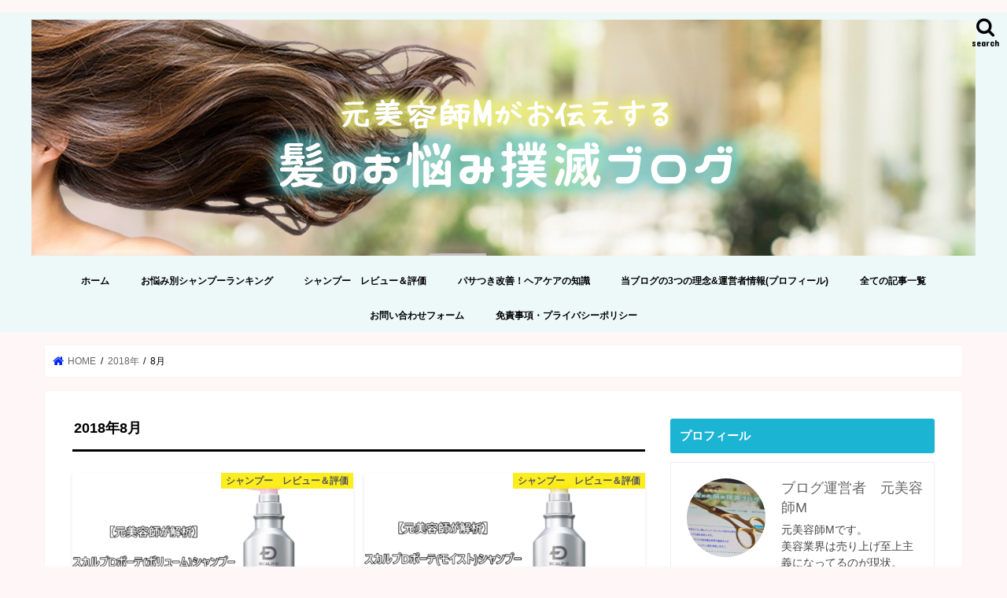

--- FILE ---
content_type: text/html; charset=UTF-8
request_url: https://chokichoki-m.com/?m=201808
body_size: 15329
content:
<!doctype html>
<html lang="ja">

<head>
<meta charset="utf-8">
<meta http-equiv="X-UA-Compatible" content="IE=edge">
<link media="all" href="https://chokichoki-m.com/wp-content/cache/autoptimize/css/autoptimize_f9c0d439b15bcfb451d951b8ed9ed956.css" rel="stylesheet"><title>  2018  8月 | 元美容師Mの髪のお悩み撲滅ブログ</title>
<meta name="HandheldFriendly" content="True">
<meta name="MobileOptimized" content="320">
<meta name="viewport" content="width=device-width, initial-scale=1"/>


<link rel="pingback" href="https://chokichoki-m.com/xmlrpc.php">

<!--[if IE]>
<![endif]-->


<!-- Begin Mieruca Embed Code -->
<script type="text/javascript" id="mierucajs">
window.__fid = window.__fid || [];__fid.push([655915478]);
(function() {
function mieruca(){if(typeof window.__fjsld != "undefined") return; window.__fjsld = 1; var fjs = document.createElement('script'); fjs.type = 'text/javascript'; fjs.async = true; fjs.id = "fjssync"; var timestamp = new Date;fjs.src = ('https:' == document.location.protocol ? 'https' : 'http') + '://hm.mieru-ca.com/service/js/mieruca-hm.js?v='+ timestamp.getTime(); var x = document.getElementsByTagName('script')[0]; x.parentNode.insertBefore(fjs, x); };
setTimeout(mieruca, 500); document.readyState != "complete" ? (window.attachEvent ? window.attachEvent("onload", mieruca) : window.addEventListener("load", mieruca, false)) : mieruca();
})();
</script>
<!-- End Mieruca Embed Code -->

<meta name="google-site-verification" content="cQHNeO7XFm0styY_Sdyvvedm54bSfDvid1s0Sulomeg" />

<meta name="msvalidate.01" content="3D819A5F441F11C283C5C2E440759771" />

<script async
     crossorigin="anonymous" data-type="lazy" data-src="https://pagead2.googlesyndication.com/pagead/js/adsbygoogle.js?client=ca-pub-2785521334293668"></script>
<meta name='robots' content='max-image-preview:large' />
	
	<link rel='dns-prefetch' href='//ajax.googleapis.com' />
<link rel='dns-prefetch' href='//cdn.jsdelivr.net' />
<link rel='dns-prefetch' href='//www.googletagmanager.com' />
<link rel='dns-prefetch' href='//fonts.googleapis.com' />
<link rel='dns-prefetch' href='//maxcdn.bootstrapcdn.com' />
<link rel='dns-prefetch' href='//pagead2.googlesyndication.com' />
<link rel="alternate" type="application/rss+xml" title="元美容師Mの髪のお悩み撲滅ブログ &raquo; フィード" href="https://chokichoki-m.com/?feed=rss2" />
<link rel="alternate" type="application/rss+xml" title="元美容師Mの髪のお悩み撲滅ブログ &raquo; コメントフィード" href="https://chokichoki-m.com/?feed=comments-rss2" />
		<!-- This site uses the Google Analytics by MonsterInsights plugin v9.11.1 - Using Analytics tracking - https://www.monsterinsights.com/ -->
		<!-- Note: MonsterInsights is not currently configured on this site. The site owner needs to authenticate with Google Analytics in the MonsterInsights settings panel. -->
					<!-- No tracking code set -->
				<!-- / Google Analytics by MonsterInsights -->
		<script type="text/javascript">
/* <![CDATA[ */
window._wpemojiSettings = {"baseUrl":"https:\/\/s.w.org\/images\/core\/emoji\/15.0.3\/72x72\/","ext":".png","svgUrl":"https:\/\/s.w.org\/images\/core\/emoji\/15.0.3\/svg\/","svgExt":".svg","source":{"concatemoji":"https:\/\/chokichoki-m.com\/wp-includes\/js\/wp-emoji-release.min.js"}};
/*! This file is auto-generated */
!function(i,n){var o,s,e;function c(e){try{var t={supportTests:e,timestamp:(new Date).valueOf()};sessionStorage.setItem(o,JSON.stringify(t))}catch(e){}}function p(e,t,n){e.clearRect(0,0,e.canvas.width,e.canvas.height),e.fillText(t,0,0);var t=new Uint32Array(e.getImageData(0,0,e.canvas.width,e.canvas.height).data),r=(e.clearRect(0,0,e.canvas.width,e.canvas.height),e.fillText(n,0,0),new Uint32Array(e.getImageData(0,0,e.canvas.width,e.canvas.height).data));return t.every(function(e,t){return e===r[t]})}function u(e,t,n){switch(t){case"flag":return n(e,"\ud83c\udff3\ufe0f\u200d\u26a7\ufe0f","\ud83c\udff3\ufe0f\u200b\u26a7\ufe0f")?!1:!n(e,"\ud83c\uddfa\ud83c\uddf3","\ud83c\uddfa\u200b\ud83c\uddf3")&&!n(e,"\ud83c\udff4\udb40\udc67\udb40\udc62\udb40\udc65\udb40\udc6e\udb40\udc67\udb40\udc7f","\ud83c\udff4\u200b\udb40\udc67\u200b\udb40\udc62\u200b\udb40\udc65\u200b\udb40\udc6e\u200b\udb40\udc67\u200b\udb40\udc7f");case"emoji":return!n(e,"\ud83d\udc26\u200d\u2b1b","\ud83d\udc26\u200b\u2b1b")}return!1}function f(e,t,n){var r="undefined"!=typeof WorkerGlobalScope&&self instanceof WorkerGlobalScope?new OffscreenCanvas(300,150):i.createElement("canvas"),a=r.getContext("2d",{willReadFrequently:!0}),o=(a.textBaseline="top",a.font="600 32px Arial",{});return e.forEach(function(e){o[e]=t(a,e,n)}),o}function t(e){var t=i.createElement("script");t.src=e,t.defer=!0,i.head.appendChild(t)}"undefined"!=typeof Promise&&(o="wpEmojiSettingsSupports",s=["flag","emoji"],n.supports={everything:!0,everythingExceptFlag:!0},e=new Promise(function(e){i.addEventListener("DOMContentLoaded",e,{once:!0})}),new Promise(function(t){var n=function(){try{var e=JSON.parse(sessionStorage.getItem(o));if("object"==typeof e&&"number"==typeof e.timestamp&&(new Date).valueOf()<e.timestamp+604800&&"object"==typeof e.supportTests)return e.supportTests}catch(e){}return null}();if(!n){if("undefined"!=typeof Worker&&"undefined"!=typeof OffscreenCanvas&&"undefined"!=typeof URL&&URL.createObjectURL&&"undefined"!=typeof Blob)try{var e="postMessage("+f.toString()+"("+[JSON.stringify(s),u.toString(),p.toString()].join(",")+"));",r=new Blob([e],{type:"text/javascript"}),a=new Worker(URL.createObjectURL(r),{name:"wpTestEmojiSupports"});return void(a.onmessage=function(e){c(n=e.data),a.terminate(),t(n)})}catch(e){}c(n=f(s,u,p))}t(n)}).then(function(e){for(var t in e)n.supports[t]=e[t],n.supports.everything=n.supports.everything&&n.supports[t],"flag"!==t&&(n.supports.everythingExceptFlag=n.supports.everythingExceptFlag&&n.supports[t]);n.supports.everythingExceptFlag=n.supports.everythingExceptFlag&&!n.supports.flag,n.DOMReady=!1,n.readyCallback=function(){n.DOMReady=!0}}).then(function(){return e}).then(function(){var e;n.supports.everything||(n.readyCallback(),(e=n.source||{}).concatemoji?t(e.concatemoji):e.wpemoji&&e.twemoji&&(t(e.twemoji),t(e.wpemoji)))}))}((window,document),window._wpemojiSettings);
/* ]]> */
</script>
<!-- chokichoki-m.com is managing ads with Advanced Ads 2.0.16 – https://wpadvancedads.com/ --><!--noptimize--><script id="choki-ready">
			window.advanced_ads_ready=function(e,a){a=a||"complete";var d=function(e){return"interactive"===a?"loading"!==e:"complete"===e};d(document.readyState)?e():document.addEventListener("readystatechange",(function(a){d(a.target.readyState)&&e()}),{once:"interactive"===a})},window.advanced_ads_ready_queue=window.advanced_ads_ready_queue||[];		</script>
		<!--/noptimize-->




















<link rel='stylesheet' id='gf_Concert-css' href='//fonts.googleapis.com/css?family=Concert+One' type='text/css' media='all' />
<link rel='stylesheet' id='gf_Lato-css' href='//fonts.googleapis.com/css?family=Lato' type='text/css' media='all' />
<link rel='stylesheet' id='fontawesome-css' href='//maxcdn.bootstrapcdn.com/font-awesome/4.7.0/css/font-awesome.min.css' type='text/css' media='all' />


<script type="text/javascript" src="//ajax.googleapis.com/ajax/libs/jquery/1.12.4/jquery.min.js" id="jquery-js"></script>
<script type="text/javascript" src="https://chokichoki-m.com/wp-content/plugins/yyi-rinker/js/event-tracking.js?v=1.11.1" id="yyi_rinker_event_tracking_script-js"></script>

<!-- Site Kit によって追加された Google タグ（gtag.js）スニペット -->

<!-- Google アナリティクス スニペット (Site Kit が追加) -->
<script type="text/javascript" id="google_gtagjs-js" async data-type="lazy" data-src="https://www.googletagmanager.com/gtag/js?id=GT-MQ7QPB7"></script>
<script type="text/javascript" id="google_gtagjs-js-after" data-type="lazy" data-src="[data-uri]"></script>

<!-- Site Kit によって追加された終了 Google タグ（gtag.js）スニペット -->
<link rel="https://api.w.org/" href="https://chokichoki-m.com/index.php?rest_route=/" /><link rel="EditURI" type="application/rsd+xml" title="RSD" href="https://chokichoki-m.com/xmlrpc.php?rsd" />

<meta name="generator" content="Site Kit by Google 1.150.0" /><script type="text/javascript" language="javascript">
    var vc_pid = "885610431";
</script><script type="text/javascript" src="//aml.valuecommerce.com/vcdal.js" async></script>

<!-- Site Kit が追加した Google AdSense メタタグ -->
<meta name="google-adsense-platform-account" content="ca-host-pub-2644536267352236">
<meta name="google-adsense-platform-domain" content="sitekit.withgoogle.com">
<!-- Site Kit が追加した End Google AdSense メタタグ -->

	
<!-- Google AdSense スニペット (Site Kit が追加) -->
<script type="text/javascript" async="async" crossorigin="anonymous" data-type="lazy" data-src="https://pagead2.googlesyndication.com/pagead/js/adsbygoogle.js?client=ca-pub-2785521334293668&amp;host=ca-host-pub-2644536267352236"></script>

<!-- (ここまで) Google AdSense スニペット (Site Kit が追加) -->
<link rel="icon" href="https://chokichoki-m.com/wp-content/uploads/2017/11/cropped-chokichokiヘッダー1-32x32.jpg" sizes="32x32" />
<link rel="icon" href="https://chokichoki-m.com/wp-content/uploads/2017/11/cropped-chokichokiヘッダー1-192x192.jpg" sizes="192x192" />
<link rel="apple-touch-icon" href="https://chokichoki-m.com/wp-content/uploads/2017/11/cropped-chokichokiヘッダー1-180x180.jpg" />
<meta name="msapplication-TileImage" content="https://chokichoki-m.com/wp-content/uploads/2017/11/cropped-chokichokiヘッダー1-270x270.jpg" />
		
		</head>

<body class="archive date custom-background bgnormal pannavi_on h_default sidebarright date_on aa-prefix-choki-">
	<div id="container">

<header class="header animated fadeIn headercenter" role="banner">
<div id="inner-header" class="wrap cf">
<div id="logo" class="gf fs_s">
<p class="h1 img"><a href="https://chokichoki-m.com"><img src="https://chokichoki-m.com/wp-content/uploads/2017/11/chokichokiヘッダー3-1-1.jpg" alt="元美容師Mの髪のお悩み撲滅ブログ"></a></p>
</div>

<a href="#searchbox" data-remodal-target="searchbox" class="nav_btn search_btn"><span class="text gf">search</span></a>

<nav id="g_nav" role="navigation">
<ul id="menu-%e3%83%a1%e3%83%8b%e3%83%a5%e3%83%bc" class="nav top-nav cf"><li id="menu-item-110" class="menu-item menu-item-type-custom menu-item-object-custom menu-item-home menu-item-110"><a href="http://chokichoki-m.com/">ホーム</a></li>
<li id="menu-item-3250" class="menu-item menu-item-type-post_type menu-item-object-page menu-item-3250"><a href="https://chokichoki-m.com/?page_id=3246">お悩み別シャンプーランキング</a></li>
<li id="menu-item-495" class="menu-item menu-item-type-taxonomy menu-item-object-category menu-item-has-children menu-item-495"><a href="https://chokichoki-m.com/?cat=7">シャンプー　レビュー＆評価</a>
<ul class="sub-menu">
	<li id="menu-item-504" class="menu-item menu-item-type-post_type menu-item-object-page menu-item-504"><a href="https://chokichoki-m.com/?page_id=430">【2024】髪のプロが301品解析!アミノ酸シャンプーランキングBEST5を理由を添えて発表します。</a></li>
	<li id="menu-item-506" class="menu-item menu-item-type-taxonomy menu-item-object-category menu-item-506"><a href="https://chokichoki-m.com/?cat=6">シャンプー比較！</a></li>
</ul>
</li>
<li id="menu-item-497" class="menu-item menu-item-type-taxonomy menu-item-object-category menu-item-has-children menu-item-497"><a href="https://chokichoki-m.com/?cat=3">パサつき改善！ヘアケアの知識</a>
<ul class="sub-menu">
	<li id="menu-item-508" class="menu-item menu-item-type-taxonomy menu-item-object-category menu-item-508"><a href="https://chokichoki-m.com/?cat=16">正しいシャンプーの選び方</a></li>
</ul>
</li>
<li id="menu-item-3217" class="menu-item menu-item-type-post_type menu-item-object-page menu-item-has-children menu-item-3217"><a href="https://chokichoki-m.com/?page_id=3023">当ブログの3つの理念&#038;運営者情報(プロフィール)</a>
<ul class="sub-menu">
	<li id="menu-item-3244" class="menu-item menu-item-type-post_type menu-item-object-page menu-item-privacy-policy menu-item-3244"><a rel="privacy-policy" href="https://chokichoki-m.com/?page_id=3242">プライバシーポリシー</a></li>
	<li id="menu-item-2868" class="menu-item menu-item-type-post_type menu-item-object-page menu-item-2868"><a href="https://chokichoki-m.com/?page_id=2863">コメントの際のおねがい</a></li>
</ul>
</li>
<li id="menu-item-3232" class="menu-item menu-item-type-post_type menu-item-object-page menu-item-3232"><a href="https://chokichoki-m.com/?page_id=3228">全ての記事一覧</a></li>
<li id="menu-item-114" class="menu-item menu-item-type-post_type menu-item-object-page menu-item-114"><a href="https://chokichoki-m.com/?page_id=112">お問い合わせフォーム</a></li>
<li id="menu-item-4547" class="menu-item menu-item-type-post_type menu-item-object-page menu-item-4547"><a href="https://chokichoki-m.com/?page_id=4543">免責事項・プライバシーポリシー</a></li>
</ul></nav>

<a href="#spnavi" data-remodal-target="spnavi" class="nav_btn"><span class="text gf">menu</span></a>



</div>
</header>


<div class="remodal" data-remodal-id="spnavi" data-remodal-options="hashTracking:false">
<button data-remodal-action="close" class="remodal-close"><span class="text gf">CLOSE</span></button>
<ul id="menu-%e3%83%a1%e3%83%8b%e3%83%a5%e3%83%bc-1" class="sp_g_nav nav top-nav cf"><li class="menu-item menu-item-type-custom menu-item-object-custom menu-item-home menu-item-110"><a href="http://chokichoki-m.com/">ホーム</a></li>
<li class="menu-item menu-item-type-post_type menu-item-object-page menu-item-3250"><a href="https://chokichoki-m.com/?page_id=3246">お悩み別シャンプーランキング</a></li>
<li class="menu-item menu-item-type-taxonomy menu-item-object-category menu-item-has-children menu-item-495"><a href="https://chokichoki-m.com/?cat=7">シャンプー　レビュー＆評価</a>
<ul class="sub-menu">
	<li class="menu-item menu-item-type-post_type menu-item-object-page menu-item-504"><a href="https://chokichoki-m.com/?page_id=430">【2024】髪のプロが301品解析!アミノ酸シャンプーランキングBEST5を理由を添えて発表します。</a></li>
	<li class="menu-item menu-item-type-taxonomy menu-item-object-category menu-item-506"><a href="https://chokichoki-m.com/?cat=6">シャンプー比較！</a></li>
</ul>
</li>
<li class="menu-item menu-item-type-taxonomy menu-item-object-category menu-item-has-children menu-item-497"><a href="https://chokichoki-m.com/?cat=3">パサつき改善！ヘアケアの知識</a>
<ul class="sub-menu">
	<li class="menu-item menu-item-type-taxonomy menu-item-object-category menu-item-508"><a href="https://chokichoki-m.com/?cat=16">正しいシャンプーの選び方</a></li>
</ul>
</li>
<li class="menu-item menu-item-type-post_type menu-item-object-page menu-item-has-children menu-item-3217"><a href="https://chokichoki-m.com/?page_id=3023">当ブログの3つの理念&#038;運営者情報(プロフィール)</a>
<ul class="sub-menu">
	<li class="menu-item menu-item-type-post_type menu-item-object-page menu-item-privacy-policy menu-item-3244"><a rel="privacy-policy" href="https://chokichoki-m.com/?page_id=3242">プライバシーポリシー</a></li>
	<li class="menu-item menu-item-type-post_type menu-item-object-page menu-item-2868"><a href="https://chokichoki-m.com/?page_id=2863">コメントの際のおねがい</a></li>
</ul>
</li>
<li class="menu-item menu-item-type-post_type menu-item-object-page menu-item-3232"><a href="https://chokichoki-m.com/?page_id=3228">全ての記事一覧</a></li>
<li class="menu-item menu-item-type-post_type menu-item-object-page menu-item-114"><a href="https://chokichoki-m.com/?page_id=112">お問い合わせフォーム</a></li>
<li class="menu-item menu-item-type-post_type menu-item-object-page menu-item-4547"><a href="https://chokichoki-m.com/?page_id=4543">免責事項・プライバシーポリシー</a></li>
</ul><button data-remodal-action="close" class="remodal-close"><span class="text gf">CLOSE</span></button>
</div>




<div class="remodal searchbox" data-remodal-id="searchbox" data-remodal-options="hashTracking:false">
<div class="search cf"><dl><dt>キーワードで記事を検索</dt><dd><form role="search" method="get" id="searchform" class="searchform cf" action="https://chokichoki-m.com/" >
		<input type="search" placeholder="検索する" value="" name="s" id="s" />
		<button type="submit" id="searchsubmit" ><i class="fa fa-search"></i></button>
		</form></dd></dl></div>
<button data-remodal-action="close" class="remodal-close"><span class="text gf">CLOSE</span></button>
</div>






<div id="breadcrumb" class="breadcrumb inner wrap cf"><ul itemscope itemtype="http://schema.org/BreadcrumbList"><li itemprop="itemListElement" itemscope itemtype="http://schema.org/ListItem" class="bc_homelink"><a itemprop="item" href="https://chokichoki-m.com/"><span itemprop="name"> HOME</span></a><meta itemprop="position" content="1" /></li><li><a href="https://chokichoki-m.com/?m=2018">2018年</a></li><li>8月</li></ul></div><div id="content">
<div id="inner-content" class="wrap cf">
<main id="main" class="m-all t-all d-5of7 cf" role="main">
<div class="archivettl">
<h1 class="archive-title ttl-month h2">2018年8月</h1>
</div>

		<div class="post-list-card cf">


<article class="post-list cf animated fadeIn post-2146 post type-post status-publish format-standard has-post-thumbnail category-7 category-53 tag-18 tag-22 tag-55 tag-13 article cf" role="article">
<a href="https://chokichoki-m.com/?p=2146" rel="bookmark" title="【元美容師が解析】スカルプDボーテ(ボリューム)シャンプー2つの成分が刺激強いかも・・・">


<figure class="eyecatch">
<img width="486" height="290" src="https://chokichoki-m.com/wp-content/uploads/2018/08/image5-486x290.png" class="attachment-home-thum size-home-thum wp-post-image" alt="" decoding="async" fetchpriority="high" /><span class="cat-name cat-id-7">シャンプー　レビュー＆評価</span>
</figure>

<section class="entry-content cf">
<h1 class="h2 entry-title">【元美容師が解析】スカルプDボーテ(ボリューム)シャンプー2つの成分が刺激強いかも・・・</h1>

<p class="byline entry-meta vcard">
<span class="date gf updated">2018.08.30</span>
<span class="writer name author"><span class="fn">ブログ運営者　元美容師M</span></span>
</p>

<div class="description"><p>元美容師Mです。 アンファーが販売しているスカルプDシリーズといえばすっかり、育毛シャンプーの代名詞ともいえるブランドになりましたが・・・ 「本当に育毛効果はあるのか？」「3900円という価格は適正だと言えるのか？！」を&#8230;</p>
</div>

</section>
</a>
</article>


<article class="post-list cf animated fadeIn post-2136 post type-post status-publish format-standard has-post-thumbnail category-7 tag-22 tag-d tag-34 tag-13 article cf" role="article">
<a href="https://chokichoki-m.com/?p=2136" rel="bookmark" title="【元美容師が解析】育毛効果無し?スカルプDボーテ(モイスト)シャンプー成分を徹底レビュー！">


<figure class="eyecatch">
<img width="486" height="290" src="https://chokichoki-m.com/wp-content/uploads/2018/08/image6-486x290.png" class="attachment-home-thum size-home-thum wp-post-image" alt="" decoding="async" /><span class="cat-name cat-id-7">シャンプー　レビュー＆評価</span>
</figure>

<section class="entry-content cf">
<h1 class="h2 entry-title">【元美容師が解析】育毛効果無し?スカルプDボーテ(モイスト)シャンプー成分を徹底レビュー！</h1>

<p class="byline entry-meta vcard">
<span class="date gf updated">2018.08.28</span>
<span class="writer name author"><span class="fn">ブログ運営者　元美容師M</span></span>
</p>

<div class="description"><p>初期の強烈なマーケティングのおかげもあってか、もはや育毛シャンプー＝スカルプDというイメージがあると言っても言いすぎじゃないと思います。 ハッキリ行って、スカルプDの初期の芸人を使って「このシャンプーを使えば髪の毛が増え&#8230;</p>
</div>

</section>
</a>
</article>


<article class="post-list cf animated fadeIn post-2094 post type-post status-publish format-standard has-post-thumbnail category-7 category-69 tag-22 tag-67 article cf" role="article">
<a href="https://chokichoki-m.com/?p=2094" rel="bookmark" title="【１週間レビュー】スカルプDアイスクリスタルシャンプー6つの真実とは？">


<figure class="eyecatch">
<img width="486" height="290" src="https://chokichoki-m.com/wp-content/uploads/2018/08/すかるぷDDD-486x290.jpg" class="attachment-home-thum size-home-thum wp-post-image" alt="" decoding="async" /><span class="cat-name cat-id-7">シャンプー　レビュー＆評価</span>
</figure>

<section class="entry-content cf">
<h1 class="h2 entry-title">【１週間レビュー】スカルプDアイスクリスタルシャンプー6つの真実とは？</h1>

<p class="byline entry-meta vcard">
<span class="date gf updated">2018.08.25</span>
<span class="writer name author"><span class="fn">ブログ運営者　元美容師M</span></span>
</p>

<div class="description"><p>キキキキターーー！最強のクールシャンプーという声も上がっている「スカルプDアイスクリスタルシャンプー」がついに手元に届いた！ 内容成分的に関してはクールシャンプーながら、その辺のサロンシャンプーを凌駕するほどのクオリティ&#8230;</p>
</div>

</section>
</a>
</article>


<article class="post-list cf animated fadeIn post-2073 post type-post status-publish format-standard has-post-thumbnail category-45 tag-31 tag-46 article cf" role="article">
<a href="https://chokichoki-m.com/?p=2073" rel="bookmark" title="【徹底レビュー】効果は嘘？ナノイードライヤー３つのメリットとデメリットとは？">


<figure class="eyecatch">
<img width="486" height="290" src="https://chokichoki-m.com/wp-content/uploads/2018/08/ナノイー-486x290.jpg" class="attachment-home-thum size-home-thum wp-post-image" alt="" decoding="async" loading="lazy" /><span class="cat-name cat-id-45">ドライヤーレビュー</span>
</figure>

<section class="entry-content cf">
<h1 class="h2 entry-title">【徹底レビュー】効果は嘘？ナノイードライヤー３つのメリットとデメリットとは？</h1>

<p class="byline entry-meta vcard">
<span class="date gf updated">2018.08.22</span>
<span class="writer name author"><span class="fn">ブログ運営者　元美容師M</span></span>
</p>

<div class="description"><p>元美容師Mです。 美容室で勤めている時にお客さんから度々「このドライヤーめっちゃサラサラになるんです～」とオススメされたドライヤーが、今回のパナソニックナノイードライヤー。 中には、お店に持ち込んでまで、「使ってみて！」&#8230;</p>
</div>

</section>
</a>
</article>


<article class="post-list cf animated fadeIn post-2066 post type-post status-publish format-standard has-post-thumbnail category-36 tag-37 article cf" role="article">
<a href="https://chokichoki-m.com/?p=2066" rel="bookmark" title="【元美容師監修】あなたは知ってる？髪のダメージ5つの原因と対策">


<figure class="eyecatch">
<img width="486" height="290" src="https://chokichoki-m.com/wp-content/uploads/2018/08/かみのげんいん-486x290.jpg" class="attachment-home-thum size-home-thum wp-post-image" alt="" decoding="async" loading="lazy" /><span class="cat-name cat-id-36">意外と知らない。ヘアダメージ基礎知識</span>
</figure>

<section class="entry-content cf">
<h1 class="h2 entry-title">【元美容師監修】あなたは知ってる？髪のダメージ5つの原因と対策</h1>

<p class="byline entry-meta vcard">
<span class="date gf updated">2018.08.19</span>
<span class="writer name author"><span class="fn">ブログ運営者　元美容師M</span></span>
</p>

<div class="description"><p>もし、あなたが髪の毛の痛む原因をしらなければ、言い過ぎでもなんでもなく、一生髪が痛み続けることになります。 「髪が痛む原因を知り、原因を潰す！」これが、髪の毛のダメージを防ぐ最強のヘアケアになります。 髪は一度傷んでしま&#8230;</p>
</div>

</section>
</a>
</article>


<article class="post-list cf animated fadeIn post-2057 post type-post status-publish format-standard has-post-thumbnail category-7 tag-18 tag-13 article cf" role="article">
<a href="https://chokichoki-m.com/?p=2057" rel="bookmark" title="【元美容師が解析】本当に産前産後にオススメ?ドルチボーレアマンナシャンプーの成分をレビューした結果。">


<figure class="eyecatch">
<img width="486" height="290" src="https://chokichoki-m.com/wp-content/uploads/2018/08/どるち-486x290.jpg" class="attachment-home-thum size-home-thum wp-post-image" alt="" decoding="async" loading="lazy" /><span class="cat-name cat-id-7">シャンプー　レビュー＆評価</span>
</figure>

<section class="entry-content cf">
<h1 class="h2 entry-title">【元美容師が解析】本当に産前産後にオススメ?ドルチボーレアマンナシャンプーの成分をレビューした結果。</h1>

<p class="byline entry-meta vcard">
<span class="date gf updated">2018.08.15</span>
<span class="writer name author"><span class="fn">ブログ運営者　元美容師M</span></span>
</p>

<div class="description"><p>元美容師Mです。 産前産後にオススメ！と宣伝されているシャンプー「ドルチボーレ　アマンナシャンプー」の成分を全力で解析＆評価していきます。 ネット上ではあちこちで「産前産後の方にオススメ！」とゴリ押しされている印象ですが&#8230;</p>
</div>

</section>
</a>
</article>


<article class="post-list cf animated fadeIn post-2052 post type-post status-publish format-standard has-post-thumbnail category-7 tag-22 tag-12 tag-34 article cf" role="article">
<a href="https://chokichoki-m.com/?p=2052" rel="bookmark" title="【元美容師が解析】コスパ良しっ!ソワソワシャンプーの成分をレビュー！">


<figure class="eyecatch">
<img width="486" height="290" src="https://chokichoki-m.com/wp-content/uploads/2018/08/そわそわ-486x290.jpg" class="attachment-home-thum size-home-thum wp-post-image" alt="" decoding="async" loading="lazy" /><span class="cat-name cat-id-7">シャンプー　レビュー＆評価</span>
</figure>

<section class="entry-content cf">
<h1 class="h2 entry-title">【元美容師が解析】コスパ良しっ!ソワソワシャンプーの成分をレビュー！</h1>

<p class="byline entry-meta vcard">
<span class="date gf updated">2018.08.13</span>
<span class="writer name author"><span class="fn">ブログ運営者　元美容師M</span></span>
</p>

<div class="description"><p>元美容師Mです。 当ブログの読者さんから教えてもらったなんか可愛いネーミングのシャンプー『SOWASOWA（ソワソワ）シャンプー』の成分を解析＆評価してみます。 ネーミングからパッケージまでゆるふわなイメージで、シャレオ&#8230;</p>
</div>

</section>
</a>
</article>


<article class="post-list cf animated fadeIn post-2061 post type-post status-publish format-standard has-post-thumbnail category-7 tag-12 tag-13 article cf" role="article">
<a href="https://chokichoki-m.com/?p=2061" rel="bookmark" title="【元美容師が解析】駄目成分？スーパーフードラボシャンプーを徹底レビュー！">


<figure class="eyecatch">
<img width="486" height="290" src="https://chokichoki-m.com/wp-content/uploads/2018/08/スーパーナフードラボシャンプー-486x290.jpg" class="attachment-home-thum size-home-thum wp-post-image" alt="" decoding="async" loading="lazy" /><span class="cat-name cat-id-7">シャンプー　レビュー＆評価</span>
</figure>

<section class="entry-content cf">
<h1 class="h2 entry-title">【元美容師が解析】駄目成分？スーパーフードラボシャンプーを徹底レビュー！</h1>

<p class="byline entry-meta vcard">
<span class="date gf updated">2018.08.10</span>
<span class="writer name author"><span class="fn">ブログ運営者　元美容師M</span></span>
</p>

<div class="description"><p>元美容師Mです。 最近は植物系成分が多量に配合されているシャンプーの一般消費者ウケがいいのか、コレでもか！！ってくらい植物エキスを配合しているシャンプーが増えましたね・・・ 今回の『スーパーフードラボシャンプー』もコレで&#8230;</p>
</div>

</section>
</a>
</article>


<article class="post-list cf animated fadeIn post-2046 post type-post status-publish format-standard has-post-thumbnail category-7 category-69 tag-67 tag-15 tag-13 article cf" role="article">
<a href="https://chokichoki-m.com/?p=2046" rel="bookmark" title="【元美容師が解析】成分が残念?アリミノ『ミントシャンプー』を徹底レビュー！">


<figure class="eyecatch">
<img width="486" height="283" src="https://chokichoki-m.com/wp-content/uploads/2018/08/ありみの-486x283.jpg" class="attachment-home-thum size-home-thum wp-post-image" alt="" decoding="async" loading="lazy" /><span class="cat-name cat-id-7">シャンプー　レビュー＆評価</span>
</figure>

<section class="entry-content cf">
<h1 class="h2 entry-title">【元美容師が解析】成分が残念?アリミノ『ミントシャンプー』を徹底レビュー！</h1>

<p class="byline entry-meta vcard">
<span class="date gf updated">2018.08.08</span>
<span class="writer name author"><span class="fn">ブログ運営者　元美容師M</span></span>
</p>

<div class="description"><p>元美容師Mです。 あのサロン専売品メーカー『アリミノ』が販売しているミントシャンプーがあったので、今回も全力で成分を解析&amp;評価していきます。 アリミノのミントシャンプーにはラインナップが３つあるんですが、最もクー&#8230;</p>
</div>

</section>
</a>
</article>


<article class="post-list cf animated fadeIn post-2035 post type-post status-publish format-standard has-post-thumbnail category-7 category-56 category-69 tag-67 tag-30 tag-25 article cf" role="article">
<a href="https://chokichoki-m.com/?p=2035" rel="bookmark" title="【爽快感MAX】真夏にオススメ!シャンプーランキングBEST４を元美容師が全力で発表します。">


<figure class="eyecatch">
<img width="486" height="290" src="https://chokichoki-m.com/wp-content/uploads/2018/08/くーるしゃんぷー-486x290.jpg" class="attachment-home-thum size-home-thum wp-post-image" alt="" decoding="async" loading="lazy" /><span class="cat-name cat-id-7">シャンプー　レビュー＆評価</span>
</figure>

<section class="entry-content cf">
<h1 class="h2 entry-title">【爽快感MAX】真夏にオススメ!シャンプーランキングBEST４を元美容師が全力で発表します。</h1>

<p class="byline entry-meta vcard">
<span class="date gf updated">2018.08.06</span>
<span class="writer name author"><span class="fn">ブログ運営者　元美容師M</span></span>
</p>

<div class="description"><p>元美容師Mです。 クール系のシャンプーってんッッめちゃくちゃ爽快感があって一度使うとやめられなくなります（笑） しかし！実は多くのクール系シャンプーは爽快感を求めるがあまり、強い洗浄力＋メントールを配合を配合しているだけ&#8230;</p>
</div>

</section>
</a>
</article>



</div>
	
<nav class="pagination cf"><ul class='page-numbers'>
	<li><span aria-current="page" class="page-numbers current">1</span></li>
	<li><a class="page-numbers" href="https://chokichoki-m.com/?m=201808&#038;paged=2">2</a></li>
	<li><a class="next page-numbers" href="https://chokichoki-m.com/?m=201808&#038;paged=2">></a></li>
</ul>
</nav>

</main>
<div id="sidebar1" class="sidebar m-all t-all d-2of7 cf" role="complementary">

<div id="simple_author_box_widget_lite-2" class="widget simple_author_box_widget_lite"><h4 class="widgettitle"><span>プロフィール</span></h4><div class="saboxplugin-wrap" itemtype="http://schema.org/Person" itemscope itemprop="author"><div class="saboxplugin-tab"><div class="saboxplugin-gravatar"><img alt='ブログ運営者　元美容師M' src='https://chokichoki-m.com/wp-content/uploads/2024/03/cropped-P_20200904_1541041-150x150-1-2.jpg' srcset='https://chokichoki-m.com/wp-content/uploads/2024/03/cropped-P_20200904_1541041-150x150-1-2.jpg 150w, https://chokichoki-m.com/wp-content/uploads/2024/03/cropped-P_20200904_1541041-150x150-1-2-50x50.jpg 50w' class='avatar avatar-100 photo' height='100' width='100' itemprop="image"/></div><div class="saboxplugin-authorname"><a href="https://chokichoki-m.com/?author=1" class="vcard author" rel="author"><span class="fn">ブログ運営者　元美容師M</span></a></div><div class="saboxplugin-desc"><div itemprop="description"><p>元美容師Mです。<br />
美容業界は売り上げ至上主義になってるのが現状。<br />
ホントに髪に良いガチの正しい知識を伝えていきます。<br />
髪質が良くなればその日1日幸せに過ごせます。<br />
毎日が幸せなら人生が幸せに過ごせます。</p>
</div></div><div class="clearfix"></div></div></div></div><div id="search-5" class="widget widget_search"><h4 class="widgettitle"><span>あなたが気になっているシャンプーを検索↓</span></h4><form role="search" method="get" id="searchform" class="searchform cf" action="https://chokichoki-m.com/" >
		<input type="search" placeholder="検索する" value="" name="s" id="s" />
		<button type="submit" id="searchsubmit" ><i class="fa fa-search"></i></button>
		</form></div><div id="recent-comments-4" class="widget widget_recent_comments"><h4 class="widgettitle"><span>最近のコメント</span></h4><ul id="recentcomments"><li class="recentcomments"><a href="https://chokichoki-m.com/?p=5083#comment-1944">【アンドハニーシャンプー(EXダメージリペア)】元美容師が成分解析&#038;評価!ベタベタになるのは本当か？</a> に <span class="comment-author-link">ちゃぼっこ</span> より</li><li class="recentcomments"><a href="https://chokichoki-m.com/?p=5148#comment-1942">【購入注意!】haruシャンプーラベンダーと通常版の違いとは？使った私の本音を語ります。</a> に <span class="comment-author-link">ブログ運営者　元美容師M</span> より</li><li class="recentcomments"><a href="https://chokichoki-m.com/?p=5115#comment-1941">【元美容師が解析】プリュスオー メロウシャンプーの成分はどんな特徴？本音で書きます。</a> に <span class="comment-author-link">ブログ運営者　元美容師M</span> より</li></ul></div><div id="categories-3" class="widget widget_categories"><h4 class="widgettitle"><span>カテゴリー</span></h4>
			<ul>
					<li class="cat-item cat-item-110"><a href="https://chokichoki-m.com/?cat=110">1000円以下</a>
</li>
	<li class="cat-item cat-item-115"><a href="https://chokichoki-m.com/?cat=115">1000～2000円のシャンプー</a>
</li>
	<li class="cat-item cat-item-117"><a href="https://chokichoki-m.com/?cat=117">2000円～のシャンプー</a>
</li>
	<li class="cat-item cat-item-65"><a href="https://chokichoki-m.com/?cat=65">【神器】へアケアアイテム</a>
</li>
	<li class="cat-item cat-item-8"><a href="https://chokichoki-m.com/?cat=8">【神器】シャンプーアイテム</a>
</li>
	<li class="cat-item cat-item-93"><a href="https://chokichoki-m.com/?cat=93">お買い得情報</a>
</li>
	<li class="cat-item cat-item-51"><a href="https://chokichoki-m.com/?cat=51">くせ毛の悩み、知識</a>
</li>
	<li class="cat-item cat-item-95"><a href="https://chokichoki-m.com/?cat=95">カラーシャンプー</a>
</li>
	<li class="cat-item cat-item-96"><a href="https://chokichoki-m.com/?cat=96">カラーシャンプー</a>
</li>
	<li class="cat-item cat-item-72"><a href="https://chokichoki-m.com/?cat=72">カラートリートメント</a>
</li>
	<li class="cat-item cat-item-7"><a href="https://chokichoki-m.com/?cat=7">シャンプー　レビュー＆評価</a>
</li>
	<li class="cat-item cat-item-19"><a href="https://chokichoki-m.com/?cat=19">シャンプーの知識</a>
</li>
	<li class="cat-item cat-item-56"><a href="https://chokichoki-m.com/?cat=56">シャンプーランキング</a>
</li>
	<li class="cat-item cat-item-6"><a href="https://chokichoki-m.com/?cat=6">シャンプー比較！</a>
</li>
	<li class="cat-item cat-item-88"><a href="https://chokichoki-m.com/?cat=88">トリートメントレビュー＆評価</a>
</li>
	<li class="cat-item cat-item-45"><a href="https://chokichoki-m.com/?cat=45">ドライヤーレビュー</a>
</li>
	<li class="cat-item cat-item-40"><a href="https://chokichoki-m.com/?cat=40">ノンシリコンシャンプーの知識</a>
</li>
	<li class="cat-item cat-item-3"><a href="https://chokichoki-m.com/?cat=3">パサつき改善！ヘアケアの知識</a>
</li>
	<li class="cat-item cat-item-85"><a href="https://chokichoki-m.com/?cat=85">パーソナライズシャンプー</a>
</li>
	<li class="cat-item cat-item-50"><a href="https://chokichoki-m.com/?cat=50">フケ、かゆみ、脂漏性皮膚炎シャンプー</a>
</li>
	<li class="cat-item cat-item-53"><a href="https://chokichoki-m.com/?cat=53">フケ、かゆみ防止シャンプー</a>
</li>
	<li class="cat-item cat-item-92"><a href="https://chokichoki-m.com/?cat=92">ヘアカラー</a>
</li>
	<li class="cat-item cat-item-106"><a href="https://chokichoki-m.com/?cat=106">ベタつきやすい＆ライトダメージ毛さん向き</a>
</li>
	<li class="cat-item cat-item-69"><a href="https://chokichoki-m.com/?cat=69">メントールシャンプーレビュー</a>
</li>
	<li class="cat-item cat-item-105"><a href="https://chokichoki-m.com/?cat=105">乾燥毛、くせ毛向き</a>
</li>
	<li class="cat-item cat-item-36"><a href="https://chokichoki-m.com/?cat=36">意外と知らない。ヘアダメージ基礎知識</a>
</li>
	<li class="cat-item cat-item-1"><a href="https://chokichoki-m.com/?cat=1">未分類</a>
</li>
	<li class="cat-item cat-item-16"><a href="https://chokichoki-m.com/?cat=16">正しいシャンプーの選び方</a>
</li>
	<li class="cat-item cat-item-79"><a href="https://chokichoki-m.com/?cat=79">洗い流さないオイルトリートメント</a>
</li>
	<li class="cat-item cat-item-78"><a href="https://chokichoki-m.com/?cat=78">洗い流さないトリートメント</a>
</li>
	<li class="cat-item cat-item-83"><a href="https://chokichoki-m.com/?cat=83">洗い流さないミストトリートメント</a>
</li>
	<li class="cat-item cat-item-48"><a href="https://chokichoki-m.com/?cat=48">炭酸シャンプー</a>
</li>
	<li class="cat-item cat-item-32"><a href="https://chokichoki-m.com/?cat=32">美容業界の裏話</a>
</li>
	<li class="cat-item cat-item-42"><a href="https://chokichoki-m.com/?cat=42">育毛系シャンプー</a>
</li>
	<li class="cat-item cat-item-76"><a href="https://chokichoki-m.com/?cat=76">雑談</a>
</li>
			</ul>

			</div>          <div id="new-entries" class="widget widget_recent_entries widget_new_img_post cf">
            <h4 class="widgettitle"><span>新着エントリー</span></h4>
			<ul>
												<li>
			<a class="cf" href="https://chokichoki-m.com/?p=5083" title="【アンドハニーシャンプー(EXダメージリペア)】元美容師が成分解析&#038;評価!ベタベタになるのは本当か？">
						<figure class="eyecatch">
			<img width="486" height="290" src="https://chokichoki-m.com/wp-content/uploads/2024/03/and-hani-EX-486x290.jpg" class="attachment-home-thum size-home-thum wp-post-image" alt="" decoding="async" loading="lazy" />			</figure>
						【アンドハニーシャンプー(EXダメージリペア)】元美容師が成分解析&#038;評価!ベタベタになるのは本当か？			<span class="date gf">2024.03.27</span>
			</a>
			</li><!-- /.new-entry -->
						<li>
			<a class="cf" href="https://chokichoki-m.com/?p=5606" title="【ひまわりシャンプー 青(スムース&#038;リペア)】元美容師が成分解析&#038;評価!ベタベタになるのは本当か？">
						<figure class="eyecatch">
			<img width="486" height="290" src="https://chokichoki-m.com/wp-content/uploads/2024/03/himawari-ao-1-486x290.jpg" class="attachment-home-thum size-home-thum wp-post-image" alt="" decoding="async" loading="lazy" />			</figure>
						【ひまわりシャンプー 青(スムース&#038;リペア)】元美容師が成分解析&#038;評価!ベタベタになるのは本当か？			<span class="date gf">2024.03.27</span>
			</a>
			</li><!-- /.new-entry -->
						<li>
			<a class="cf" href="https://chokichoki-m.com/?p=5582" title="【無印良品 シャンプー(カラーキープ)】元美容師が成分解析&#038;評価!意外にカラーキープ力は低い？">
						<figure class="eyecatch">
			<img width="486" height="290" src="https://chokichoki-m.com/wp-content/uploads/2024/03/IMG_20240313_202041765-486x290.jpg" class="attachment-home-thum size-home-thum wp-post-image" alt="" decoding="async" loading="lazy" />			</figure>
						【無印良品 シャンプー(カラーキープ)】元美容師が成分解析&#038;評価!意外にカラーキープ力は低い？			<span class="date gf">2024.03.18</span>
			</a>
			</li><!-- /.new-entry -->
						<li>
			<a class="cf" href="https://chokichoki-m.com/?p=1175" title="【ひまわりシャンプー ピンク(グロス&#038;リペア)】元美容師が成分解析&#038;口コミ!どんな髪質向け？本音で解説します。">
						<figure class="eyecatch">
			<img width="486" height="290" src="https://chokichoki-m.com/wp-content/uploads/2018/03/syanp-pink-486x290.jpg" class="attachment-home-thum size-home-thum wp-post-image" alt="" decoding="async" loading="lazy" />			</figure>
						【ひまわりシャンプー ピンク(グロス&#038;リペア)】元美容師が成分解析&#038;口コミ!どんな髪質向け？本音で解説します。			<span class="date gf">2024.03.18</span>
			</a>
			</li><!-- /.new-entry -->
						<li>
			<a class="cf" href="https://chokichoki-m.com/?p=5530" title="【オーシャントリコ  シャンプー(モイスト)】元美容師が成分解析&#038;評価!どんな髪質向け？本音で解説します。">
						<figure class="eyecatch">
			<img width="486" height="290" src="https://chokichoki-m.com/wp-content/uploads/2024/03/オーシャントリコ-アンサー（モイスト）-シャンプー-486x290.jpg" class="attachment-home-thum size-home-thum wp-post-image" alt="" decoding="async" loading="lazy" />			</figure>
						【オーシャントリコ  シャンプー(モイスト)】元美容師が成分解析&#038;評価!どんな髪質向け？本音で解説します。			<span class="date gf">2024.03.17</span>
			</a>
			</li><!-- /.new-entry -->
									</ul>
          </div><!-- /#new-entries -->
        <div id="tag_cloud-2" class="widget widget_tag_cloud"><h4 class="widgettitle"><span>タグです。</span></h4><div class="tagcloud"><a href="https://chokichoki-m.com/?tag=haru%e3%82%b7%e3%83%a3%e3%83%b3%e3%83%97%e3%83%bc" class="tag-cloud-link tag-link-28 tag-link-position-1" style="font-size: 11.195652173913pt;" aria-label="haruシャンプー (7個の項目)">haruシャンプー</a>
<a href="https://chokichoki-m.com/?tag=%e3%81%8f%e3%81%9b%e6%af%9b%e3%81%95%e3%82%93%e5%90%91%e3%81%91" class="tag-cloud-link tag-link-119 tag-link-position-2" style="font-size: 8.9130434782609pt;" aria-label="くせ毛さん向け (3個の項目)">くせ毛さん向け</a>
<a href="https://chokichoki-m.com/?tag=%e3%81%8f%e3%81%9b%e6%af%9b%e3%81%ae%e7%9f%a5%e8%ad%98" class="tag-cloud-link tag-link-52 tag-link-position-3" style="font-size: 8pt;" aria-label="くせ毛の知識 (2個の項目)">くせ毛の知識</a>
<a href="https://chokichoki-m.com/?tag=%e3%81%b9%e3%81%a8%e3%81%a4%e3%81%8d%e3%82%84%e3%81%99%e3%81%84%e4%ba%ba" class="tag-cloud-link tag-link-107 tag-link-position-4" style="font-size: 10.815217391304pt;" aria-label="べとつきやすい人 (6個の項目)">べとつきやすい人</a>
<a href="https://chokichoki-m.com/?tag=%e3%81%be%e3%81%82%e3%81%be%e3%81%82%e3%81%ae%e3%82%b7%e3%83%a3%e3%83%b3%e3%83%97%e3%83%bc" class="tag-cloud-link tag-link-18 tag-link-position-5" style="font-size: 17.20652173913pt;" aria-label="まあまあのシャンプー (48個の項目)">まあまあのシャンプー</a>
<a href="https://chokichoki-m.com/?tag=%e3%82%a2%e3%82%a6%e3%83%88%e3%83%90%e3%82%b9%e3%83%88%e3%83%aa%e3%83%bc%e3%83%88%e3%83%a1%e3%83%b3%e3%83%88" class="tag-cloud-link tag-link-80 tag-link-position-6" style="font-size: 11.576086956522pt;" aria-label="アウトバストリートメント (8個の項目)">アウトバストリートメント</a>
<a href="https://chokichoki-m.com/?tag=%e3%82%a2%e3%83%9f%e3%83%8e%e9%85%b8%e3%82%b7%e3%83%a3%e3%83%b3%e3%83%97%e3%83%bc" class="tag-cloud-link tag-link-22 tag-link-position-7" style="font-size: 19.336956521739pt;" aria-label="アミノ酸シャンプー (92個の項目)">アミノ酸シャンプー</a>
<a href="https://chokichoki-m.com/?tag=%e3%82%a4%e3%83%b3%e3%83%90%e3%82%b9%e3%83%88%e3%83%aa%e3%83%bc%e3%83%88%e3%83%a1%e3%83%b3%e3%83%88" class="tag-cloud-link tag-link-90 tag-link-position-8" style="font-size: 8.9130434782609pt;" aria-label="インバストリートメント (3個の項目)">インバストリートメント</a>
<a href="https://chokichoki-m.com/?tag=%e3%82%aa%e3%82%b9%e3%82%b9%e3%83%a1%e3%82%b7%e3%83%a3%e3%83%b3%e3%83%97%e3%83%bc" class="tag-cloud-link tag-link-14 tag-link-position-9" style="font-size: 16.29347826087pt;" aria-label="オススメシャンプー (36個の項目)">オススメシャンプー</a>
<a href="https://chokichoki-m.com/?tag=%e3%82%ab%e3%83%a9%e3%83%bc%e3%82%b7%e3%83%a3%e3%83%b3%e3%83%97%e3%83%bc" class="tag-cloud-link tag-link-97 tag-link-position-10" style="font-size: 9.6739130434783pt;" aria-label="カラーシャンプー (4個の項目)">カラーシャンプー</a>
<a href="https://chokichoki-m.com/?tag=%e3%82%ab%e3%83%a9%e3%83%bc%e3%83%88%e3%83%aa%e3%83%bc%e3%83%88%e3%83%a1%e3%83%b3%e3%83%88" class="tag-cloud-link tag-link-74 tag-link-position-11" style="font-size: 8pt;" aria-label="カラートリートメント (2個の項目)">カラートリートメント</a>
<a href="https://chokichoki-m.com/?tag=%e3%82%af%e3%83%aa%e3%83%bc%e3%83%a0%e3%82%b7%e3%83%a3%e3%83%b3%e3%83%97%e3%83%bc" class="tag-cloud-link tag-link-71 tag-link-position-12" style="font-size: 8pt;" aria-label="クリームシャンプー (2個の項目)">クリームシャンプー</a>
<a href="https://chokichoki-m.com/?tag=%e3%82%af%e3%83%bc%e3%83%ab%e3%82%b7%e3%83%a3%e3%83%b3%e3%83%97%e3%83%bc" class="tag-cloud-link tag-link-67 tag-link-position-13" style="font-size: 9.6739130434783pt;" aria-label="クールシャンプー (4個の項目)">クールシャンプー</a>
<a href="https://chokichoki-m.com/?tag=%e3%82%b5%e3%83%ad%e3%83%b3%e3%82%b7%e3%83%a3%e3%83%b3%e3%83%97%e3%83%bc" class="tag-cloud-link tag-link-38 tag-link-position-14" style="font-size: 11.95652173913pt;" aria-label="サロンシャンプー (9個の項目)">サロンシャンプー</a>
<a href="https://chokichoki-m.com/?tag=%e3%82%b7%e3%83%a3%e3%83%b3%e3%83%97%e3%83%bc%e3%81%ae%e6%82%a9%e3%81%bf" class="tag-cloud-link tag-link-41 tag-link-position-15" style="font-size: 8pt;" aria-label="シャンプーの悩み (2個の項目)">シャンプーの悩み</a>
<a href="https://chokichoki-m.com/?tag=%e3%82%b7%e3%83%a3%e3%83%b3%e3%83%97%e3%83%bc%e3%82%b7%e3%83%aa%e3%83%bc%e3%82%ba%e6%af%94%e8%bc%83" class="tag-cloud-link tag-link-104 tag-link-position-16" style="font-size: 10.815217391304pt;" aria-label="シャンプーシリーズ比較 (6個の項目)">シャンプーシリーズ比較</a>
<a href="https://chokichoki-m.com/?tag=%e3%82%b7%e3%83%a3%e3%83%b3%e3%83%97%e3%83%bc%e3%83%a9%e3%83%b3%e3%82%ad%e3%83%b3%e3%82%b0" class="tag-cloud-link tag-link-30 tag-link-position-17" style="font-size: 11.95652173913pt;" aria-label="シャンプーランキング (9個の項目)">シャンプーランキング</a>
<a href="https://chokichoki-m.com/?tag=%e3%82%b7%e3%83%a3%e3%83%b3%e3%83%97%e3%83%bc%e6%af%94%e8%bc%83" class="tag-cloud-link tag-link-25 tag-link-position-18" style="font-size: 11.95652173913pt;" aria-label="シャンプー比較 (9個の項目)">シャンプー比較</a>
<a href="https://chokichoki-m.com/?tag=%e3%82%b7%e3%83%a3%e3%83%b3%e3%83%97%e3%83%bc%e7%9f%a5%e8%ad%98" class="tag-cloud-link tag-link-21 tag-link-position-19" style="font-size: 14.086956521739pt;" aria-label="シャンプー知識 (18個の項目)">シャンプー知識</a>
<a href="https://chokichoki-m.com/?tag=%e3%83%80%e3%83%a1%e3%82%b7%e3%83%a3%e3%83%b3%e3%83%97%e3%83%bc" class="tag-cloud-link tag-link-15 tag-link-position-20" style="font-size: 17.739130434783pt;" aria-label="ダメシャンプー (56個の項目)">ダメシャンプー</a>
<a href="https://chokichoki-m.com/?tag=%e3%83%88%e3%83%aa%e3%83%bc%e3%83%88%e3%83%a1%e3%83%b3%e3%83%88" class="tag-cloud-link tag-link-84 tag-link-position-21" style="font-size: 10.815217391304pt;" aria-label="トリートメント (6個の項目)">トリートメント</a>
<a href="https://chokichoki-m.com/?tag=%e3%83%88%e3%83%aa%e3%83%bc%e3%83%88%e3%83%a1%e3%83%b3%e3%83%88%e3%81%ae%e7%9f%a5%e8%ad%98" class="tag-cloud-link tag-link-35 tag-link-position-22" style="font-size: 9.6739130434783pt;" aria-label="トリートメントの知識 (4個の項目)">トリートメントの知識</a>
<a href="https://chokichoki-m.com/?tag=%e3%83%88%e3%83%aa%e3%83%bc%e3%83%88%e3%83%a1%e3%83%b3%e3%83%88%e8%a7%a3%e6%9e%90" class="tag-cloud-link tag-link-89 tag-link-position-23" style="font-size: 11.95652173913pt;" aria-label="トリートメント解析 (9個の項目)">トリートメント解析</a>
<a href="https://chokichoki-m.com/?tag=%e3%83%89%e3%83%a9%e3%82%a4%e3%83%a4%e3%83%bc" class="tag-cloud-link tag-link-31 tag-link-position-24" style="font-size: 8.9130434782609pt;" aria-label="ドライヤー (3個の項目)">ドライヤー</a>
<a href="https://chokichoki-m.com/?tag=%e3%83%89%e3%83%a9%e3%82%a4%e3%83%a4%e3%83%bc%e3%83%ac%e3%83%93%e3%83%a5%e3%83%bc" class="tag-cloud-link tag-link-46 tag-link-position-25" style="font-size: 8pt;" aria-label="ドライヤーレビュー (2個の項目)">ドライヤーレビュー</a>
<a href="https://chokichoki-m.com/?tag=%e3%83%8d%e3%83%83%e3%83%88%e3%81%a7%e8%a9%95%e5%88%a4%e3%81%8c%e3%81%84%e3%81%84%e3%82%b7%e3%83%a3%e3%83%b3%e3%83%97%e3%83%bc" class="tag-cloud-link tag-link-17 tag-link-position-26" style="font-size: 15.076086956522pt;" aria-label="ネットで評判がいいシャンプー (25個の項目)">ネットで評判がいいシャンプー</a>
<a href="https://chokichoki-m.com/?tag=%e3%83%8f%e3%82%a4%e3%83%80%e3%83%a1%e3%83%bc%e3%82%b8%e6%af%9b" class="tag-cloud-link tag-link-118 tag-link-position-27" style="font-size: 8pt;" aria-label="ハイダメージ毛 (2個の項目)">ハイダメージ毛</a>
<a href="https://chokichoki-m.com/?tag=%e3%83%95%e3%82%b1%e3%81%8b%e3%82%86%e3%81%bf%e9%98%b2%e6%ad%a2%e3%82%b7%e3%83%a3%e3%83%b3%e3%83%97%e3%83%bc" class="tag-cloud-link tag-link-55 tag-link-position-28" style="font-size: 11.195652173913pt;" aria-label="フケかゆみ防止シャンプー (7個の項目)">フケかゆみ防止シャンプー</a>
<a href="https://chokichoki-m.com/?tag=%e3%83%98%e3%82%a2%e3%82%ab%e3%83%a9%e3%83%bc%e3%81%ae%e7%9f%a5%e8%ad%98" class="tag-cloud-link tag-link-91 tag-link-position-29" style="font-size: 9.6739130434783pt;" aria-label="ヘアカラーの知識 (4個の項目)">ヘアカラーの知識</a>
<a href="https://chokichoki-m.com/?tag=%e3%83%98%e3%82%a2%e3%82%b1%e3%82%a2%e3%82%a2%e3%82%a4%e3%83%86%e3%83%a0" class="tag-cloud-link tag-link-87 tag-link-position-30" style="font-size: 8pt;" aria-label="ヘアケアアイテム (2個の項目)">ヘアケアアイテム</a>
<a href="https://chokichoki-m.com/?tag=%e3%83%98%e3%82%a2%e3%83%80%e3%83%a1%e3%83%bc%e3%82%b8%e3%81%ae%e7%9f%a5%e8%ad%98" class="tag-cloud-link tag-link-37 tag-link-position-31" style="font-size: 11.195652173913pt;" aria-label="ヘアダメージの知識 (7個の項目)">ヘアダメージの知識</a>
<a href="https://chokichoki-m.com/?tag=%e3%83%9c%e3%82%bf%e3%83%8b%e3%82%ab%e3%83%ab%e3%82%b7%e3%83%a3%e3%83%b3%e3%83%97%e3%83%bc" class="tag-cloud-link tag-link-27 tag-link-position-32" style="font-size: 10.815217391304pt;" aria-label="ボタニカルシャンプー (6個の項目)">ボタニカルシャンプー</a>
<a href="https://chokichoki-m.com/?tag=%e3%83%a9%e3%82%a4%e3%83%88%e3%83%80%e3%83%a1%e3%83%bc%e3%82%b8%e6%af%9b" class="tag-cloud-link tag-link-108 tag-link-position-33" style="font-size: 10.282608695652pt;" aria-label="ライトダメージ毛 (5個の項目)">ライトダメージ毛</a>
<a href="https://chokichoki-m.com/?tag=%e4%b9%be%e7%87%a5%e6%af%9b%e3%81%95%e3%82%93%e5%90%91%e3%81%91" class="tag-cloud-link tag-link-120 tag-link-position-34" style="font-size: 8.9130434782609pt;" aria-label="乾燥毛さん向け (3個の項目)">乾燥毛さん向け</a>
<a href="https://chokichoki-m.com/?tag=%e4%bd%bf%e7%94%a8%e5%be%8c%e3%83%ac%e3%83%93%e3%83%a5%e3%83%bc" class="tag-cloud-link tag-link-62 tag-link-position-35" style="font-size: 12.565217391304pt;" aria-label="使用後レビュー (11個の項目)">使用後レビュー</a>
<a href="https://chokichoki-m.com/?tag=%e5%ae%9f%e9%a8%93" class="tag-cloud-link tag-link-39 tag-link-position-36" style="font-size: 8pt;" aria-label="実験 (2個の項目)">実験</a>
<a href="https://chokichoki-m.com/?tag=%e5%b8%82%e8%b2%a9%e3%82%b7%e3%83%a3%e3%83%b3%e3%83%97%e3%83%bc" class="tag-cloud-link tag-link-12 tag-link-position-37" style="font-size: 20.402173913043pt;" aria-label="市販シャンプー (127個の項目)">市販シャンプー</a>
<a href="https://chokichoki-m.com/?tag=%e7%82%ad%e9%85%b8%e3%82%b7%e3%83%a3%e3%83%b3%e3%83%97%e3%83%bc" class="tag-cloud-link tag-link-49 tag-link-position-38" style="font-size: 11.195652173913pt;" aria-label="炭酸シャンプー (7個の項目)">炭酸シャンプー</a>
<a href="https://chokichoki-m.com/?tag=%e7%94%b7%e6%80%a7%e5%90%91%e3%81%91%e3%82%b7%e3%83%a3%e3%83%b3%e3%83%97%e3%83%bc" class="tag-cloud-link tag-link-43 tag-link-position-39" style="font-size: 11.95652173913pt;" aria-label="男性向けシャンプー (9個の項目)">男性向けシャンプー</a>
<a href="https://chokichoki-m.com/?tag=%e7%a5%9e%e5%99%a8" class="tag-cloud-link tag-link-9 tag-link-position-40" style="font-size: 8pt;" aria-label="神器 (2個の項目)">神器</a>
<a href="https://chokichoki-m.com/?tag=%e7%be%8e%e5%ae%b9%e6%a5%ad%e7%95%8c%e8%a3%8f%e8%a9%b1" class="tag-cloud-link tag-link-33 tag-link-position-41" style="font-size: 10.815217391304pt;" aria-label="美容業界裏話 (6個の項目)">美容業界裏話</a>
<a href="https://chokichoki-m.com/?tag=%e8%82%b2%e6%af%9b%e3%82%b7%e3%83%a3%e3%83%b3%e3%83%97%e3%83%bc" class="tag-cloud-link tag-link-44 tag-link-position-42" style="font-size: 12.260869565217pt;" aria-label="育毛シャンプー (10個の項目)">育毛シャンプー</a>
<a href="https://chokichoki-m.com/?tag=%e8%89%af%e3%82%b7%e3%83%a3%e3%83%b3%e3%83%97%e3%83%bc" class="tag-cloud-link tag-link-34 tag-link-position-43" style="font-size: 18.119565217391pt;" aria-label="良シャンプー (64個の項目)">良シャンプー</a>
<a href="https://chokichoki-m.com/?tag=%e8%a7%a3%e6%9e%90" class="tag-cloud-link tag-link-13 tag-link-position-44" style="font-size: 22pt;" aria-label="解析 (210個の項目)">解析</a>
<a href="https://chokichoki-m.com/?tag=%e9%a0%ad%e7%9a%ae%e3%81%ae%e6%b2%b9%e5%88%86%e6%b0%97%e3%81%ab%e3%81%aa%e3%82%8b%e4%ba%ba%e3%80%81%e3%83%99%e3%82%bf%e3%81%a4%e3%81%8d%e3%82%84%e3%81%99%e3%81%84%e4%ba%ba%e5%90%91%e3%81%8d" class="tag-cloud-link tag-link-111 tag-link-position-45" style="font-size: 8pt;" aria-label="頭皮の油分気になる人、ベタつきやすい人向き (2個の項目)">頭皮の油分気になる人、ベタつきやすい人向き</a></div>
</div>


</div></div>
</div>

<footer id="footer" class="footer wow animated fadeIn" role="contentinfo">
	<div id="inner-footer" class="inner wrap cf">

	
		<div id="footer-top" class="cf">
	
											
								
							
		</div>

		
	
		<div id="footer-bottom">
						<nav role="navigation">
							</nav>
						<p class="source-org copyright">&copy;Copyright2026 <a href="https://chokichoki-m.com/" rel="nofollow">元美容師Mの髪のお悩み撲滅ブログ</a>.All Rights Reserved.</p>
		</div>
	</div>
</footer>
</div>
<div id="page-top">
	<a href="#header" class="pt-button" title="ページトップへ"></a>
</div>

<script>
	jQuery(document).ready(function($) {
		$(function() {
		    var showFlag = false;
		    var topBtn = $('#page-top');
		    var showFlag = false;
		
		    $(window).scroll(function () {
		        if ($(this).scrollTop() > 400) {
		            if (showFlag == false) {
		                showFlag = true;
		                topBtn.stop().addClass('pt-active');
		            }
		        } else {
		            if (showFlag) {
		                showFlag = false;
		                topBtn.stop().removeClass('pt-active');
		            }
		        }
		    });
		    // smooth scroll
		    topBtn.click(function () {
		        $('body,html').animate({
		            scrollTop: 0
		        }, 500);
		        return false;
		    });
		});
	  loadGravatars();
	});
</script>
<script>
$(function(){
	$(".widget_categories li, .widget_nav_menu li").has("ul").toggleClass("accordionMenu");
	$(".widget ul.children , .widget ul.sub-menu").after("<span class='accordionBtn'></span>");
	$(".widget ul.children , .widget ul.sub-menu").hide();
	$("ul .accordionBtn").on("click", function() {
		$(this).prev("ul").slideToggle();
		$(this).toggleClass("active");
	});
});
</script><script type="text/javascript" src="https://chokichoki-m.com/wp-includes/js/dist/hooks.min.js" id="wp-hooks-js"></script>
<script type="text/javascript" src="https://chokichoki-m.com/wp-includes/js/dist/i18n.min.js" id="wp-i18n-js"></script>
<script type="text/javascript" id="wp-i18n-js-after">
/* <![CDATA[ */
wp.i18n.setLocaleData( { 'text direction\u0004ltr': [ 'ltr' ] } );
/* ]]> */
</script>
<script type="text/javascript" src="https://chokichoki-m.com/wp-content/plugins/contact-form-7/includes/swv/js/index.js" id="swv-js"></script>
<script type="text/javascript" id="contact-form-7-js-translations">
/* <![CDATA[ */
( function( domain, translations ) {
	var localeData = translations.locale_data[ domain ] || translations.locale_data.messages;
	localeData[""].domain = domain;
	wp.i18n.setLocaleData( localeData, domain );
} )( "contact-form-7", {"translation-revision-date":"2025-11-30 08:12:23+0000","generator":"GlotPress\/4.0.3","domain":"messages","locale_data":{"messages":{"":{"domain":"messages","plural-forms":"nplurals=1; plural=0;","lang":"ja_JP"},"This contact form is placed in the wrong place.":["\u3053\u306e\u30b3\u30f3\u30bf\u30af\u30c8\u30d5\u30a9\u30fc\u30e0\u306f\u9593\u9055\u3063\u305f\u4f4d\u7f6e\u306b\u7f6e\u304b\u308c\u3066\u3044\u307e\u3059\u3002"],"Error:":["\u30a8\u30e9\u30fc:"]}},"comment":{"reference":"includes\/js\/index.js"}} );
/* ]]> */
</script>
<script type="text/javascript" id="contact-form-7-js-before">
/* <![CDATA[ */
var wpcf7 = {
    "api": {
        "root": "https:\/\/chokichoki-m.com\/index.php?rest_route=\/",
        "namespace": "contact-form-7\/v1"
    }
};
/* ]]> */
</script>
<script type="text/javascript" src="https://chokichoki-m.com/wp-content/plugins/contact-form-7/includes/js/index.js" id="contact-form-7-js"></script>
<script type="text/javascript" id="wpcf7-ga-events-js-before">
/* <![CDATA[ */
var cf7GASendActions = {"invalid":"true","spam":"true","mail_sent":"true","mail_failed":"true","sent":"false"}, cf7FormIDs = {"ID_111":"\u304a\u554f\u3044\u5408\u308f\u305b\u30d5\u30a9\u30fc\u30e0","ID_10":"\u7121\u984c","ID_7":"\u30b3\u30f3\u30bf\u30af\u30c8\u30d5\u30a9\u30fc\u30e0 1"};
/* ]]> */
</script>
<script type="text/javascript" src="https://chokichoki-m.com/wp-content/plugins/cf7-google-analytics/js/cf7-google-analytics.min.js" id="wpcf7-ga-events-js"></script>
<script type="text/javascript" id="toc-front-js-extra">
/* <![CDATA[ */
var tocplus = {"smooth_scroll":"1","visibility_show":"\u30bf\u30c3\u30d7\u3067\u8868\u793a","visibility_hide":"\u975e\u8868\u793a","visibility_hide_by_default":"1","width":"Auto"};
/* ]]> */
</script>
<script type="text/javascript" src="https://chokichoki-m.com/wp-content/plugins/table-of-contents-plus/front.min.js" id="toc-front-js"></script>
<script type="text/javascript" src="https://chokichoki-m.com/wp-content/themes/jstork/library/js/libs/slick.min.js" id="slick-js"></script>
<script type="text/javascript" src="https://chokichoki-m.com/wp-content/themes/jstork/library/js/libs/remodal.js" id="remodal-js"></script>
<script type="text/javascript" src="https://chokichoki-m.com/wp-content/themes/jstork/library/js/libs/masonry.pkgd.min.js" id="masonry.pkgd.min-js"></script>
<script type="text/javascript" src="https://chokichoki-m.com/wp-includes/js/imagesloaded.min.js" id="imagesloaded-js"></script>
<script type="text/javascript" src="https://chokichoki-m.com/wp-content/themes/jstork/library/js/scripts.js" id="main-js-js"></script>
<script type="text/javascript" src="https://chokichoki-m.com/wp-content/themes/jstork/library/js/libs/modernizr.custom.min.js" id="css-modernizr-js"></script>
<script type="text/javascript" src="https://chokichoki-m.com/wp-content/plugins/advanced-ads/admin/assets/js/advertisement.js" id="advanced-ads-find-adblocker-js"></script>
<script type="text/javascript" id="wp_slimstat-js-extra">
/* <![CDATA[ */
var SlimStatParams = {"transport":"ajax","ajaxurl_rest":"https:\/\/chokichoki-m.com\/index.php?rest_route=\/slimstat\/v1\/hit","ajaxurl_ajax":"https:\/\/chokichoki-m.com\/wp-admin\/admin-ajax.php","ajaxurl_adblock":"https:\/\/chokichoki-m.com\/request\/52fc1ee1a3e1cbb82d308dbf8340da60\/","ajaxurl":"https:\/\/chokichoki-m.com\/wp-admin\/admin-ajax.php","baseurl":"\/","dnt":"noslimstat,ab-item","ci":"YToxOntzOjEyOiJjb250ZW50X3R5cGUiO3M6NDoiZGF0ZSI7fQ--.b16f667d283fa2f02c8b1fd5f8df510a","wp_rest_nonce":"0641d8e935"};
/* ]]> */
</script>
<script defer type="text/javascript" src="https://cdn.jsdelivr.net/wp/wp-slimstat/tags/5.3.5/wp-slimstat.min.js" id="wp_slimstat-js"></script>
<script type="text/javascript" id="flying-scripts">const loadScriptsTimer=setTimeout(loadScripts,5*1000);const userInteractionEvents=['click', 'mousemove', 'keydown', 'touchstart', 'touchmove', 'wheel'];userInteractionEvents.forEach(function(event){window.addEventListener(event,triggerScriptLoader,{passive:!0})});function triggerScriptLoader(){loadScripts();clearTimeout(loadScriptsTimer);userInteractionEvents.forEach(function(event){window.removeEventListener(event,triggerScriptLoader,{passive:!0})})}
function loadScripts(){document.querySelectorAll("script[data-type='lazy']").forEach(function(elem){elem.setAttribute("src",elem.getAttribute("data-src"))})}</script>
    <!--noptimize--><script>!function(){window.advanced_ads_ready_queue=window.advanced_ads_ready_queue||[],advanced_ads_ready_queue.push=window.advanced_ads_ready;for(var d=0,a=advanced_ads_ready_queue.length;d<a;d++)advanced_ads_ready(advanced_ads_ready_queue[d])}();</script><!--/noptimize--></body>
</html>